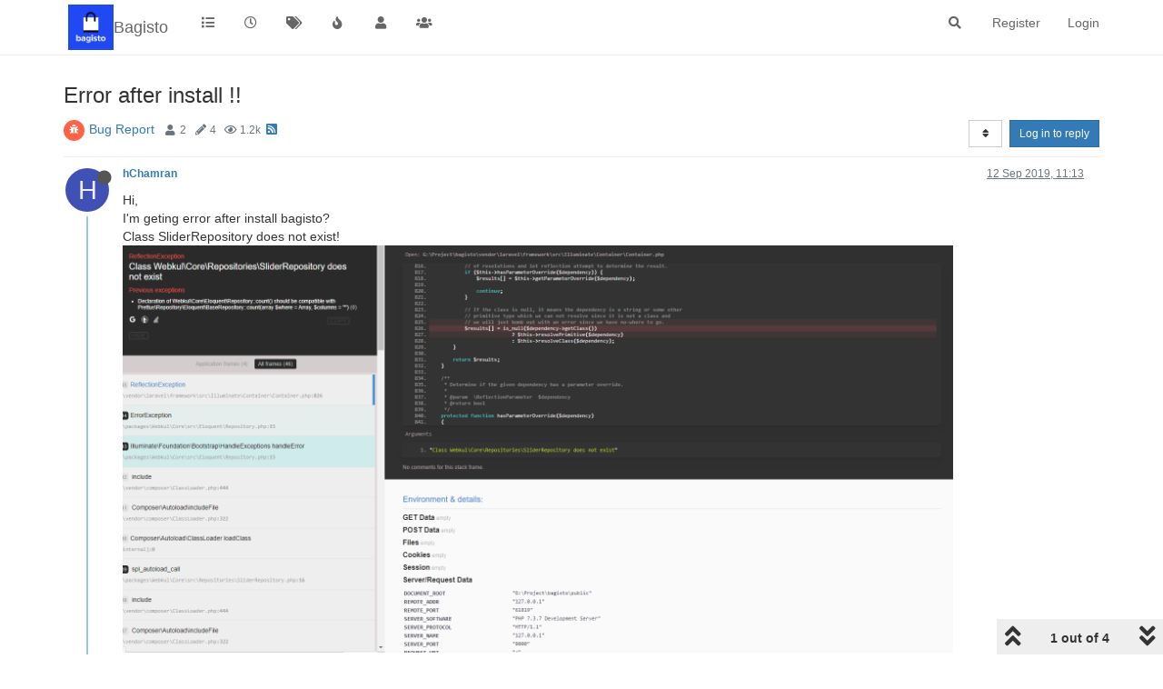

--- FILE ---
content_type: text/html; charset=utf-8
request_url: https://forums.bagisto.com/topic/365/error-after-install
body_size: 12598
content:
<!DOCTYPE html>
<html lang="en-GB" data-dir="ltr" style="direction: ltr;">
<head>
	<title>Error after install !! | Bagisto Forum</title>
	<meta name="viewport" content="width&#x3D;device-width, initial-scale&#x3D;1.0" />
	<meta name="content-type" content="text/html; charset=UTF-8" />
	<meta name="apple-mobile-web-app-capable" content="yes" />
	<meta name="mobile-web-app-capable" content="yes" />
	<meta property="og:site_name" content="Bagisto" />
	<meta name="msapplication-badge" content="frequency=30; polling-uri=https://forums.bagisto.com/sitemap.xml" />
	<meta name="theme-color" content="#ffffff" />
	<meta name="keywords" content="Bagisto Forum,eCommerce Framework Discussion,eCommerce Framework on Laravel,Open Source eCommerce Framework" />
	<meta name="msapplication-square150x150logo" content="/assets/uploads/system/site-logo.jpg" />
	<meta name="title" content="Error after install !!" />
	<meta name="description" content="Hi, I&#x27;m geting error after install bagisto? Class SliderRepository does not exist!  " />
	<meta property="og:title" content="Error after install !!" />
	<meta property="og:description" content="Hi, I&#x27;m geting error after install bagisto? Class SliderRepository does not exist!  " />
	<meta property="og:type" content="article" />
	<meta property="article:published_time" content="2019-09-12T11:13:12.982Z" />
	<meta property="article:modified_time" content="2019-09-14T08:29:55.380Z" />
	<meta property="article:section" content="Bug Report" />
	<meta property="og:image" content="https://forums.bagisto.com/assets/uploads/files/1568286758309-cb6dc9fa-67ef-477c-86c5-b5cb3cbc678f-image.png" />
	<meta property="og:image:url" content="https://forums.bagisto.com/assets/uploads/files/1568286758309-cb6dc9fa-67ef-477c-86c5-b5cb3cbc678f-image.png" />
	<meta property="og:image" content="https://forums.bagisto.com/assets/uploads/system/site-logo.jpg" />
	<meta property="og:image:url" content="https://forums.bagisto.com/assets/uploads/system/site-logo.jpg" />
	<meta property="og:image:width" content="undefined" />
	<meta property="og:image:height" content="undefined" />
	<meta property="og:url" content="https://forums.bagisto.com/topic/365/error-after-install" />
	
	<link rel="stylesheet" type="text/css" href="/assets/client.css?v=5pjanenhh7r" />
	<link rel="icon" type="image/x-icon" href="/assets/uploads/system/favicon.ico?v&#x3D;5pjanenhh7r" />
	<link rel="manifest" href="/manifest.webmanifest" crossorigin="use-credentials" />
	<link rel="search" type="application/opensearchdescription+xml" title="Bagisto" href="/osd.xml" />
	<link rel="apple-touch-icon" href="/assets/images/touch/512.png" />
	<link rel="icon" sizes="36x36" href="/assets/images/touch/36.png" />
	<link rel="icon" sizes="48x48" href="/assets/images/touch/48.png" />
	<link rel="icon" sizes="72x72" href="/assets/images/touch/72.png" />
	<link rel="icon" sizes="96x96" href="/assets/images/touch/96.png" />
	<link rel="icon" sizes="144x144" href="/assets/images/touch/144.png" />
	<link rel="icon" sizes="192x192" href="/assets/images/touch/192.png" />
	<link rel="icon" sizes="512x512" href="/assets/images/touch/512.png" />
	<link rel="prefetch" href="/assets/src/modules/composer.js?v&#x3D;5pjanenhh7r" />
	<link rel="prefetch" href="/assets/src/modules/composer/uploads.js?v&#x3D;5pjanenhh7r" />
	<link rel="prefetch" href="/assets/src/modules/composer/drafts.js?v&#x3D;5pjanenhh7r" />
	<link rel="prefetch" href="/assets/src/modules/composer/tags.js?v&#x3D;5pjanenhh7r" />
	<link rel="prefetch" href="/assets/src/modules/composer/categoryList.js?v&#x3D;5pjanenhh7r" />
	<link rel="prefetch" href="/assets/src/modules/composer/resize.js?v&#x3D;5pjanenhh7r" />
	<link rel="prefetch" href="/assets/src/modules/composer/autocomplete.js?v&#x3D;5pjanenhh7r" />
	<link rel="prefetch" href="/assets/templates/composer.tpl?v&#x3D;5pjanenhh7r" />
	<link rel="prefetch" href="/assets/language/en-GB/topic.json?v&#x3D;5pjanenhh7r" />
	<link rel="prefetch" href="/assets/language/en-GB/modules.json?v&#x3D;5pjanenhh7r" />
	<link rel="prefetch" href="/assets/language/en-GB/tags.json?v&#x3D;5pjanenhh7r" />
	<link rel="prefetch stylesheet" href="/assets/plugins/nodebb-plugin-markdown/styles/default.css" />
	<link rel="prefetch" href="/assets/language/en-GB/markdown.json?v&#x3D;5pjanenhh7r" />
	<link rel="stylesheet" href="https://forums.bagisto.com/assets/plugins/nodebb-plugin-emoji/emoji/styles.css?v&#x3D;5pjanenhh7r" />
	<link rel="canonical" href="https://forums.bagisto.com/topic/365/error-after-install" />
	<link rel="alternate" type="application/rss+xml" href="/topic/365.rss" />
	<link rel="up" href="https://forums.bagisto.com/category/7/bug-report" />
	

	<script>
		var config = JSON.parse('{"relative_path":"","upload_url":"/assets/uploads","asset_base_url":"/assets","assetBaseUrl":"/assets","siteTitle":"Bagisto","browserTitle":"Bagisto Forum","titleLayout":"&#123;pageTitle&#125; | &#123;browserTitle&#125;","showSiteTitle":true,"maintenanceMode":false,"minimumTitleLength":3,"maximumTitleLength":255,"minimumPostLength":8,"maximumPostLength":32767,"minimumTagsPerTopic":0,"maximumTagsPerTopic":5,"minimumTagLength":3,"maximumTagLength":15,"undoTimeout":10000,"useOutgoingLinksPage":false,"allowGuestHandles":false,"allowTopicsThumbnail":false,"usePagination":false,"disableChat":false,"disableChatMessageEditing":false,"maximumChatMessageLength":1000,"socketioTransports":["polling","websocket"],"socketioOrigins":"*:*","websocketAddress":"","maxReconnectionAttempts":5,"reconnectionDelay":1500,"topicsPerPage":20,"postsPerPage":20,"maximumFileSize":2048,"theme:id":"nodebb-theme-persona","theme:src":"","defaultLang":"en-GB","userLang":"en-GB","loggedIn":false,"uid":-1,"cache-buster":"v=5pjanenhh7r","topicPostSort":"oldest_to_newest","categoryTopicSort":"oldest_to_newest","searchEnabled":true,"searchDefaultInQuick":"titles","bootswatchSkin":"","enablePostHistory":true,"timeagoCutoff":30,"timeagoCodes":["af","am","ar","az-short","az","be","bg","bs","ca","cs","cy","da","de-short","de","dv","el","en-short","en","es-short","es","et","eu","fa-short","fa","fi","fr-short","fr","gl","he","hr","hu","hy","id","is","it-short","it","ja","jv","ko","ky","lt","lv","mk","nl","no","pl","pt-br-short","pt-br","pt-short","pt","ro","rs","ru","rw","si","sk","sl","sq","sr","sv","th","tr-short","tr","uk","ur","uz","vi","zh-CN","zh-TW"],"cookies":{"enabled":false,"message":"[[global:cookies.message]]","dismiss":"[[global:cookies.accept]]","link":"[[global:cookies.learn_more]]","link_url":"https:&#x2F;&#x2F;www.cookiesandyou.com"},"thumbs":{"size":512},"iconBackgrounds":["#f44336","#e91e63","#9c27b0","#673ab7","#3f51b5","#2196f3","#009688","#1b5e20","#33691e","#827717","#e65100","#ff5722","#795548","#607d8b"],"emailPrompt":1,"useragent":{"isYaBrowser":false,"isAuthoritative":true,"isMobile":false,"isMobileNative":false,"isTablet":false,"isiPad":false,"isiPod":false,"isiPhone":false,"isiPhoneNative":false,"isAndroid":false,"isAndroidNative":false,"isBlackberry":false,"isOpera":false,"isIE":false,"isEdge":false,"isIECompatibilityMode":false,"isSafari":false,"isFirefox":false,"isWebkit":false,"isChrome":true,"isKonqueror":false,"isOmniWeb":false,"isSeaMonkey":false,"isFlock":false,"isAmaya":false,"isPhantomJS":false,"isEpiphany":false,"isDesktop":true,"isWindows":false,"isLinux":false,"isLinux64":false,"isMac":true,"isChromeOS":false,"isBada":false,"isSamsung":false,"isRaspberry":false,"isBot":false,"isCurl":false,"isAndroidTablet":false,"isWinJs":false,"isKindleFire":false,"isSilk":false,"isCaptive":false,"isSmartTV":false,"isUC":false,"isFacebook":false,"isAlamoFire":false,"isElectron":false,"silkAccelerated":false,"browser":"Chrome","version":"131.0.0.0","os":"OS X","platform":"Apple Mac","geoIp":{},"source":"Mozilla/5.0 (Macintosh; Intel Mac OS X 10_15_7) AppleWebKit/537.36 (KHTML, like Gecko) Chrome/131.0.0.0 Safari/537.36; ClaudeBot/1.0; +claudebot@anthropic.com)","isWechat":false},"acpLang":"undefined","topicSearchEnabled":false,"hideSubCategories":false,"hideCategoryLastPost":false,"enableQuickReply":false,"composer-default":{},"markdown":{"highlight":1,"highlightLinesLanguageList":[],"theme":"default.css","defaultHighlightLanguage":""},"emojiCustomFirst":false,"recentCards":{"title":"Recent Topics","opacity":"1.0","enableCarousel":0,"enableCarouselPagination":0},"spam-be-gone":{}}');
		var app = {
			user: JSON.parse('{"uid":0,"username":"Guest","displayname":"Guest","userslug":"","fullname":"Guest","email":"","icon:text":"?","icon:bgColor":"#aaa","groupTitle":"","groupTitleArray":[],"status":"offline","reputation":0,"email:confirmed":false,"unreadData":{"":{},"new":{},"watched":{},"unreplied":{}},"isAdmin":false,"isGlobalMod":false,"isMod":false,"privileges":{"chat":false,"upload:post:image":false,"upload:post:file":false,"signature":false,"invite":false,"group:create":false,"search:content":false,"search:users":false,"search:tags":false,"view:users":false,"view:tags":true,"view:groups":true,"local:login":false,"ban":false,"mute":false,"view:users:info":false},"timeagoCode":"en","offline":true,"isEmailConfirmSent":false}')
		};
		document.documentElement.style.setProperty('--panel-offset', `${localStorage.getItem('panelOffset') || 0}px`);
	</script>

	
	
	
	
	<style>.navbar-header{padding:5px}.navbar-brand{margin-left:5px}</style>
	
</head>

<body class="page-topic page-topic-365 page-topic-error-after-install page-topic-category-7 page-topic-category-bug-report parent-category-7 page-status-200 theme-persona user-guest skin-noskin">
	<nav id="menu" class="slideout-menu hidden">
		<section class="menu-section" data-section="navigation">
	<ul class="menu-section-list"></ul>
</section>


	</nav>
	<nav id="chats-menu" class="slideout-menu hidden">
		
	</nav>

	<main id="panel" class="slideout-panel">
		<nav class="navbar navbar-default navbar-fixed-top header" id="header-menu" component="navbar">
			<div class="container">
							<div class="navbar-header">
				<button type="button" class="navbar-toggle pull-left" id="mobile-menu">
					<i class="fa fa-lg fa-fw fa-bars unread-count" data-content="0" data-unread-url="/unread"></i>
				</button>
				

				
				<div class="navbar-search visible-xs pull-right">
					<form action="/search" method="GET">
						<button type="button" class="btn btn-link"><i class="fa fa-lg fa-fw fa-search" title="Search"></i></button>
						<input autocomplete="off" type="text" class="form-control hidden" name="term" placeholder="Search"/>
						<button class="btn btn-primary hidden" type="submit"></button>
						<input type="text" class="hidden" name="in" value="titles" />
					</form>
					<div class="quick-search-container hidden">
						<div class="quick-search-results-container"></div>
					</div>
				</div>
				

				
				<a href="https://forums.bagisto.com/">
					<img alt="Bagisto Forum" class=" forum-logo" src="/assets/uploads/system/site-logo.jpg?v=5pjanenhh7r" />
				</a>
				
				
				<a href="https://forums.bagisto.com/">
					<h1 class="navbar-brand forum-title">Bagisto</h1>
				</a>
				

				<div component="navbar/title" class="visible-xs hidden">
					<span></span>
				</div>
			</div>

			<div id="nav-dropdown" class="hidden-xs">
				
				
				<ul id="logged-out-menu" class="nav navbar-nav navbar-right">
					
					<li>
						<a href="/register">
							<i class="fa fa-pencil fa-fw hidden-sm hidden-md hidden-lg"></i>
							<span>Register</span>
						</a>
					</li>
					
					<li>
						<a href="/login">
							<i class="fa fa-sign-in fa-fw hidden-sm hidden-md hidden-lg"></i>
							<span>Login</span>
						</a>
					</li>
				</ul>
				
				
				<ul class="nav navbar-nav navbar-right">
					<li>
						<form id="search-form" class="navbar-form navbar-right hidden-xs" role="search" method="GET">
							<button id="search-button" type="button" class="btn btn-link"><i class="fa fa-search fa-fw" title="Search"></i></button>
							<div class="hidden" id="search-fields">
								<div class="form-group">
									<input autocomplete="off" type="text" class="form-control" placeholder="Search" name="query" value="">
									<a href="#"><i class="fa fa-gears fa-fw advanced-search-link"></i></a>
								</div>
								<button type="submit" class="btn btn-default hide">Search</button>
							</div>
						</form>
						<div id="quick-search-container" class="quick-search-container hidden">
							<div class="checkbox filter-category">
								<label>
									<input type="checkbox" checked><span class="name"></span>
								</label>
							</div>
							<div class="text-center loading-indicator"><i class="fa fa-spinner fa-spin"></i></div>
							<div class="quick-search-results-container"></div>
						</div>
					</li>
					<li class="visible-xs" id="search-menu">
						<a href="/search">
							<i class="fa fa-search fa-fw"></i> Search
						</a>
					</li>
				</ul>
				

				<ul class="nav navbar-nav navbar-right hidden-xs">
					<li>
						<a href="#" id="reconnect" class="hide" title="Looks like your connection to Bagisto was lost, please wait while we try to reconnect.">
							<i class="fa fa-check"></i>
						</a>
					</li>
				</ul>

				<ul id="main-nav" class="nav navbar-nav">
					
					
					<li class="">
						<a title="Categories" class="navigation-link "
						 href="&#x2F;categories" >
							
							<i class="fa fa-fw fa-list" data-content=""></i>
							
							
							<span class="visible-xs-inline">Categories</span>
							
							
						</a>
						
					</li>
					
					
					
					<li class="">
						<a title="Recent" class="navigation-link "
						 href="&#x2F;recent" >
							
							<i class="fa fa-fw fa-clock-o" data-content=""></i>
							
							
							<span class="visible-xs-inline">Recent</span>
							
							
						</a>
						
					</li>
					
					
					
					<li class="">
						<a title="Tags" class="navigation-link "
						 href="&#x2F;tags" >
							
							<i class="fa fa-fw fa-tags" data-content=""></i>
							
							
							<span class="visible-xs-inline">Tags</span>
							
							
						</a>
						
					</li>
					
					
					
					<li class="">
						<a title="Popular" class="navigation-link "
						 href="&#x2F;popular" >
							
							<i class="fa fa-fw fa-fire" data-content=""></i>
							
							
							<span class="visible-xs-inline">Popular</span>
							
							
						</a>
						
					</li>
					
					
					
					<li class="">
						<a title="Users" class="navigation-link "
						 href="&#x2F;users" >
							
							<i class="fa fa-fw fa-user" data-content=""></i>
							
							
							<span class="visible-xs-inline">Users</span>
							
							
						</a>
						
					</li>
					
					
					
					<li class="">
						<a title="Groups" class="navigation-link "
						 href="&#x2F;groups" >
							
							<i class="fa fa-fw fa-group" data-content=""></i>
							
							
							<span class="visible-xs-inline">Groups</span>
							
							
						</a>
						
					</li>
					
					
				</ul>

				
			</div>

			</div>
		</nav>
		<div class="container" id="content">
		<noscript>
    <div class="alert alert-danger">
        <p>
            Your browser does not seem to support JavaScript. As a result, your viewing experience will be diminished, and you have been placed in <strong>read-only mode</strong>.
        </p>
        <p>
            Please download a browser that supports JavaScript, or enable it if it's disabled (i.e. NoScript).
        </p>
    </div>
</noscript>
		
<div data-widget-area="header">
	
</div>
<div class="row">
	<div class="topic col-lg-12">
		<div class="topic-header">
			<h1 component="post/header" class="" itemprop="name">
				<span class="topic-title">
					<span component="topic/labels">
						<i component="topic/scheduled" class="fa fa-clock-o hidden" title="Scheduled"></i>
						<i component="topic/pinned" class="fa fa-thumb-tack hidden" title="Pinned"></i>
						<i component="topic/locked" class="fa fa-lock hidden" title="Locked"></i>
						<i class="fa fa-arrow-circle-right hidden" title="Moved"></i>
						
					</span>
					<span component="topic/title">Error after install !!</span>
				</span>
			</h1>

			<div class="topic-info clearfix">
				<div class="category-item inline-block">
					<div role="presentation" class="icon pull-left" style="background-color: #FF6347; color: #ffffff;">
						<i class="fa fa-fw fa-bug"></i>
					</div>
					<a href="/category/7/bug-report">Bug Report</a>
				</div>

				<div class="tags tag-list inline-block hidden-xs">
					
				</div>
				<div class="inline-block hidden-xs">
					<div class="stats text-muted">
	<i class="fa fa-fw fa-user" title="Posters"></i>
	<span title="2" class="human-readable-number">2</span>
</div>
<div class="stats text-muted">
	<i class="fa fa-fw fa-pencil" title="Posts"></i>
	<span component="topic/post-count" title="4" class="human-readable-number">4</span>
</div>
<div class="stats text-muted">
	<i class="fa fa-fw fa-eye" title="Views"></i>
	<span class="human-readable-number" title="1221">1221</span>
</div>
				</div>
				
				<a class="hidden-xs" target="_blank" href="/topic/365.rss"><i class="fa fa-rss-square"></i></a>
				
				

				<div class="topic-main-buttons pull-right inline-block">
	<span class="loading-indicator btn pull-left hidden" done="0">
		<span class="hidden-xs">Loading More Posts</span> <i class="fa fa-refresh fa-spin"></i>
	</span>

	

	

	<div title="Sort by" class="btn-group bottom-sheet hidden-xs" component="thread/sort">
	<button class="btn btn-sm btn-default dropdown-toggle" data-toggle="dropdown" type="button">
	<span><i class="fa fa-fw fa-sort"></i></span></button>
	<ul class="dropdown-menu dropdown-menu-right">
		<li><a href="#" class="oldest_to_newest" data-sort="oldest_to_newest"><i class="fa fa-fw"></i> Oldest to Newest</a></li>
		<li><a href="#" class="newest_to_oldest" data-sort="newest_to_oldest"><i class="fa fa-fw"></i> Newest to Oldest</a></li>
		<li><a href="#" class="most_votes" data-sort="most_votes"><i class="fa fa-fw"></i> Most Votes</a></li>
	</ul>
</div>


	<div class="inline-block">
	
	</div>
	<div component="topic/reply/container" class="btn-group action-bar bottom-sheet hidden">
	<a href="/compose?tid=365&title=Error after install !!" class="btn btn-sm btn-primary" component="topic/reply" data-ajaxify="false" role="button"><i class="fa fa-reply visible-xs-inline"></i><span class="visible-sm-inline visible-md-inline visible-lg-inline"> Reply</span></a>
	<button type="button" class="btn btn-sm btn-primary dropdown-toggle" data-toggle="dropdown">
		<span class="caret"></span>
	</button>
	<ul class="dropdown-menu pull-right" role="menu">
		<li><a href="#" component="topic/reply-as-topic">Reply as topic</a></li>
	</ul>
</div>




<a component="topic/reply/guest" href="/login" class="btn btn-sm btn-primary">Log in to reply</a>


</div>

			</div>
		</div>
		

		
		<div component="topic/deleted/message" class="alert alert-warning hidden clearfix">
    <span class="pull-left">This topic has been deleted. Only users with topic management privileges can see it.</span>
    <span class="pull-right">
        
    </span>
</div>
		

		<ul component="topic" class="posts timeline" data-tid="365" data-cid="7">
			
				<li component="post" class="  topic-owner-post" data-index="0" data-pid="1239" data-uid="214" data-timestamp="1568286792982" data-username="hChamran" data-userslug="hchamran" itemscope itemtype="http://schema.org/Comment">
					<a component="post/anchor" data-index="0" id="0"></a>

					<meta itemprop="datePublished" content="2019-09-12T11:13:12.982Z">
					<meta itemprop="dateModified" content="">

					<div class="clearfix post-header">
	<div class="icon pull-left">
		<a href="/user/hchamran">
			<span class="avatar  avatar-sm2x avatar-rounded" alt="hChamran" title="hChamran" data-uid="214" loading="lazy" component="user/picture" style="background-color: #3f51b5;">H</span>
			<i component="user/status" class="fa fa-circle status offline" title="Offline"></i>
		</a>
	</div>

	<small class="pull-left">
		<strong>
			<a href="/user/hchamran" itemprop="author" data-username="hChamran" data-uid="214">hChamran</a>
		</strong>

		

		

		<span class="visible-xs-inline-block visible-sm-inline-block visible-md-inline-block visible-lg-inline-block">
			

			<span>
				
			</span>
		</span>

	</small>
	<small class="pull-right">
		<span class="bookmarked"><i class="fa fa-bookmark-o"></i></span>
	</small>
	<small class="pull-right">
		<i component="post/edit-indicator" class="fa fa-pencil-square edit-icon hidden"></i>

		<small data-editor="" component="post/editor" class="hidden">last edited by  <span class="timeago" title=""></span></small>

		<span class="visible-xs-inline-block visible-sm-inline-block visible-md-inline-block visible-lg-inline-block">
			<a class="permalink" href="/post/1239"><span class="timeago" title="2019-09-12T11:13:12.982Z"></span></a>
		</span>
	</small>
</div>

<br />

<div class="content" component="post/content" itemprop="text">
	<p dir="auto">Hi,<br />
I'm geting error after install bagisto?<br />
Class SliderRepository does not exist!<br />
<img src="/assets/uploads/files/1568286758309-cb6dc9fa-67ef-477c-86c5-b5cb3cbc678f-image.png" alt="cb6dc9fa-67ef-477c-86c5-b5cb3cbc678f-image.png" class=" img-responsive img-markdown" /></p>

</div>

<div class="post-footer">
	

	<div class="clearfix">
	
	<a component="post/reply-count" data-target-component="post/replies/container" href="#" class="threaded-replies no-select pull-left hidden">
		<span component="post/reply-count/avatars" class="avatars ">
			
		</span>

		<span class="replies-count" component="post/reply-count/text" data-replies="0">1 Reply</span>
		<span class="replies-last hidden-xs">Last reply <span class="timeago" title=""></span></span>

		<i class="fa fa-fw fa-chevron-right" component="post/replies/open"></i>
		<i class="fa fa-fw fa-chevron-down hidden" component="post/replies/close"></i>
		<i class="fa fa-fw fa-spin fa-spinner hidden" component="post/replies/loading"></i>
	</a>
	

	<small class="pull-right">
		<!-- This partial intentionally left blank; overwritten by nodebb-plugin-reactions -->
		<span class="post-tools">
			<a component="post/reply" href="#" class="no-select hidden">Reply</a>
			<a component="post/quote" href="#" class="no-select hidden">Quote</a>
		</span>

		
		<span class="votes">
			<a component="post/upvote" href="#" class="">
				<i class="fa fa-chevron-up"></i>
			</a>

			<span component="post/vote-count" data-votes="0">0</span>

			
			<a component="post/downvote" href="#" class="">
				<i class="fa fa-chevron-down"></i>
			</a>
			
		</span>
		

		<span component="post/tools" class="dropdown moderator-tools bottom-sheet ">
	<a href="#" data-toggle="dropdown" data-ajaxify="false"><i class="fa fa-fw fa-ellipsis-v"></i></a>
	<ul class="dropdown-menu dropdown-menu-right hidden" role="menu"></ul>
</span>

	</small>
	</div>
	<div component="post/replies/container"></div>
</div>
				</li>
				
			
				<li component="post" class="  " data-index="1" data-pid="1246" data-uid="46" data-timestamp="1568365822518" data-username="rahul" data-userslug="rahul" itemscope itemtype="http://schema.org/Comment">
					<a component="post/anchor" data-index="1" id="1"></a>

					<meta itemprop="datePublished" content="2019-09-13T09:10:22.518Z">
					<meta itemprop="dateModified" content="2019-09-13T09:10:39.303Z">

					<div class="clearfix post-header">
	<div class="icon pull-left">
		<a href="/user/rahul">
			<span class="avatar  avatar-sm2x avatar-rounded" alt="rahul" title="rahul" data-uid="46" loading="lazy" component="user/picture" style="background-color: #33691e;">R</span>
			<i component="user/status" class="fa fa-circle status offline" title="Offline"></i>
		</a>
	</div>

	<small class="pull-left">
		<strong>
			<a href="/user/rahul" itemprop="author" data-username="rahul" data-uid="46">rahul</a>
		</strong>

		

		

		<span class="visible-xs-inline-block visible-sm-inline-block visible-md-inline-block visible-lg-inline-block">
			

			<span>
				
			</span>
		</span>

	</small>
	<small class="pull-right">
		<span class="bookmarked"><i class="fa fa-bookmark-o"></i></span>
	</small>
	<small class="pull-right">
		<i component="post/edit-indicator" class="fa fa-pencil-square edit-icon "></i>

		<small data-editor="rahul" component="post/editor" class="hidden">last edited by rahul <span class="timeago" title="2019-09-13T09:10:39.303Z"></span></small>

		<span class="visible-xs-inline-block visible-sm-inline-block visible-md-inline-block visible-lg-inline-block">
			<a class="permalink" href="/post/1246"><span class="timeago" title="2019-09-13T09:10:22.518Z"></span></a>
		</span>
	</small>
</div>

<br />

<div class="content" component="post/content" itemprop="text">
	<p dir="auto">Hi <a class="plugin-mentions-user plugin-mentions-a" href="https://forums.bagisto.com/uid/214">@hChamran</a></p>
<p dir="auto">Follow below step.</p>
<pre><code>git clone https://github.com/bagisto/bagisto.git
</code></pre>
<p dir="auto">then</p>
<pre><code>cd bagisto
</code></pre>
<pre><code>composer install
</code></pre>
<p dir="auto">then run migrate and seed. Rest of process will be same.</p>
<p dir="auto">Thanks</p>

</div>

<div class="post-footer">
	

	<div class="clearfix">
	
	<a component="post/reply-count" data-target-component="post/replies/container" href="#" class="threaded-replies no-select pull-left hidden">
		<span component="post/reply-count/avatars" class="avatars ">
			
		</span>

		<span class="replies-count" component="post/reply-count/text" data-replies="0">1 Reply</span>
		<span class="replies-last hidden-xs">Last reply <span class="timeago" title=""></span></span>

		<i class="fa fa-fw fa-chevron-right" component="post/replies/open"></i>
		<i class="fa fa-fw fa-chevron-down hidden" component="post/replies/close"></i>
		<i class="fa fa-fw fa-spin fa-spinner hidden" component="post/replies/loading"></i>
	</a>
	

	<small class="pull-right">
		<!-- This partial intentionally left blank; overwritten by nodebb-plugin-reactions -->
		<span class="post-tools">
			<a component="post/reply" href="#" class="no-select hidden">Reply</a>
			<a component="post/quote" href="#" class="no-select hidden">Quote</a>
		</span>

		
		<span class="votes">
			<a component="post/upvote" href="#" class="">
				<i class="fa fa-chevron-up"></i>
			</a>

			<span component="post/vote-count" data-votes="0">0</span>

			
			<a component="post/downvote" href="#" class="">
				<i class="fa fa-chevron-down"></i>
			</a>
			
		</span>
		

		<span component="post/tools" class="dropdown moderator-tools bottom-sheet ">
	<a href="#" data-toggle="dropdown" data-ajaxify="false"><i class="fa fa-fw fa-ellipsis-v"></i></a>
	<ul class="dropdown-menu dropdown-menu-right hidden" role="menu"></ul>
</span>

	</small>
	</div>
	<div component="post/replies/container"></div>
</div>
				</li>
				
			
				<li component="post" class="  topic-owner-post" data-index="2" data-pid="1255" data-uid="214" data-timestamp="1568445597939" data-username="hChamran" data-userslug="hchamran" itemscope itemtype="http://schema.org/Comment">
					<a component="post/anchor" data-index="2" id="2"></a>

					<meta itemprop="datePublished" content="2019-09-14T07:19:57.939Z">
					<meta itemprop="dateModified" content="">

					<div class="clearfix post-header">
	<div class="icon pull-left">
		<a href="/user/hchamran">
			<span class="avatar  avatar-sm2x avatar-rounded" alt="hChamran" title="hChamran" data-uid="214" loading="lazy" component="user/picture" style="background-color: #3f51b5;">H</span>
			<i component="user/status" class="fa fa-circle status offline" title="Offline"></i>
		</a>
	</div>

	<small class="pull-left">
		<strong>
			<a href="/user/hchamran" itemprop="author" data-username="hChamran" data-uid="214">hChamran</a>
		</strong>

		

		

		<span class="visible-xs-inline-block visible-sm-inline-block visible-md-inline-block visible-lg-inline-block">
			

			<span>
				
			</span>
		</span>

	</small>
	<small class="pull-right">
		<span class="bookmarked"><i class="fa fa-bookmark-o"></i></span>
	</small>
	<small class="pull-right">
		<i component="post/edit-indicator" class="fa fa-pencil-square edit-icon hidden"></i>

		<small data-editor="" component="post/editor" class="hidden">last edited by  <span class="timeago" title=""></span></small>

		<span class="visible-xs-inline-block visible-sm-inline-block visible-md-inline-block visible-lg-inline-block">
			<a class="permalink" href="/post/1255"><span class="timeago" title="2019-09-14T07:19:57.939Z"></span></a>
		</span>
	</small>
</div>

<br />

<div class="content" component="post/content" itemprop="text">
	<p dir="auto">hi,<br />
I get clone but when I would compsoer install this error show to me:</p>
<p dir="auto"><img src="/assets/uploads/files/1568445560410-e27f38b2-6f99-4867-88fd-05a0eb4fcc09-image.png" alt="e27f38b2-6f99-4867-88fd-05a0eb4fcc09-image.png" class=" img-responsive img-markdown" /></p>

</div>

<div class="post-footer">
	

	<div class="clearfix">
	
	<a component="post/reply-count" data-target-component="post/replies/container" href="#" class="threaded-replies no-select pull-left hidden">
		<span component="post/reply-count/avatars" class="avatars ">
			
		</span>

		<span class="replies-count" component="post/reply-count/text" data-replies="0">1 Reply</span>
		<span class="replies-last hidden-xs">Last reply <span class="timeago" title=""></span></span>

		<i class="fa fa-fw fa-chevron-right" component="post/replies/open"></i>
		<i class="fa fa-fw fa-chevron-down hidden" component="post/replies/close"></i>
		<i class="fa fa-fw fa-spin fa-spinner hidden" component="post/replies/loading"></i>
	</a>
	

	<small class="pull-right">
		<!-- This partial intentionally left blank; overwritten by nodebb-plugin-reactions -->
		<span class="post-tools">
			<a component="post/reply" href="#" class="no-select hidden">Reply</a>
			<a component="post/quote" href="#" class="no-select hidden">Quote</a>
		</span>

		
		<span class="votes">
			<a component="post/upvote" href="#" class="">
				<i class="fa fa-chevron-up"></i>
			</a>

			<span component="post/vote-count" data-votes="0">0</span>

			
			<a component="post/downvote" href="#" class="">
				<i class="fa fa-chevron-down"></i>
			</a>
			
		</span>
		

		<span component="post/tools" class="dropdown moderator-tools bottom-sheet ">
	<a href="#" data-toggle="dropdown" data-ajaxify="false"><i class="fa fa-fw fa-ellipsis-v"></i></a>
	<ul class="dropdown-menu dropdown-menu-right hidden" role="menu"></ul>
</span>

	</small>
	</div>
	<div component="post/replies/container"></div>
</div>
				</li>
				
			
				<li component="post" class="  " data-index="3" data-pid="1256" data-uid="46" data-timestamp="1568449795380" data-username="rahul" data-userslug="rahul" itemscope itemtype="http://schema.org/Comment">
					<a component="post/anchor" data-index="3" id="3"></a>

					<meta itemprop="datePublished" content="2019-09-14T08:29:55.380Z">
					<meta itemprop="dateModified" content="">

					<div class="clearfix post-header">
	<div class="icon pull-left">
		<a href="/user/rahul">
			<span class="avatar  avatar-sm2x avatar-rounded" alt="rahul" title="rahul" data-uid="46" loading="lazy" component="user/picture" style="background-color: #33691e;">R</span>
			<i component="user/status" class="fa fa-circle status offline" title="Offline"></i>
		</a>
	</div>

	<small class="pull-left">
		<strong>
			<a href="/user/rahul" itemprop="author" data-username="rahul" data-uid="46">rahul</a>
		</strong>

		

		

		<span class="visible-xs-inline-block visible-sm-inline-block visible-md-inline-block visible-lg-inline-block">
			

			<span>
				
			</span>
		</span>

	</small>
	<small class="pull-right">
		<span class="bookmarked"><i class="fa fa-bookmark-o"></i></span>
	</small>
	<small class="pull-right">
		<i component="post/edit-indicator" class="fa fa-pencil-square edit-icon hidden"></i>

		<small data-editor="" component="post/editor" class="hidden">last edited by  <span class="timeago" title=""></span></small>

		<span class="visible-xs-inline-block visible-sm-inline-block visible-md-inline-block visible-lg-inline-block">
			<a class="permalink" href="/post/1256"><span class="timeago" title="2019-09-14T08:29:55.380Z"></span></a>
		</span>
	</small>
</div>

<br />

<div class="content" component="post/content" itemprop="text">
	<p dir="auto">Hi <a class="plugin-mentions-user plugin-mentions-a" href="https://forums.bagisto.com/uid/214">@hChamran</a></p>
<p dir="auto">intl extension is missing in system, kindly install it..</p>
<p dir="auto">Thanks</p>

</div>

<div class="post-footer">
	

	<div class="clearfix">
	
	<a component="post/reply-count" data-target-component="post/replies/container" href="#" class="threaded-replies no-select pull-left hidden">
		<span component="post/reply-count/avatars" class="avatars ">
			
		</span>

		<span class="replies-count" component="post/reply-count/text" data-replies="0">1 Reply</span>
		<span class="replies-last hidden-xs">Last reply <span class="timeago" title=""></span></span>

		<i class="fa fa-fw fa-chevron-right" component="post/replies/open"></i>
		<i class="fa fa-fw fa-chevron-down hidden" component="post/replies/close"></i>
		<i class="fa fa-fw fa-spin fa-spinner hidden" component="post/replies/loading"></i>
	</a>
	

	<small class="pull-right">
		<!-- This partial intentionally left blank; overwritten by nodebb-plugin-reactions -->
		<span class="post-tools">
			<a component="post/reply" href="#" class="no-select hidden">Reply</a>
			<a component="post/quote" href="#" class="no-select hidden">Quote</a>
		</span>

		
		<span class="votes">
			<a component="post/upvote" href="#" class="">
				<i class="fa fa-chevron-up"></i>
			</a>

			<span component="post/vote-count" data-votes="0">0</span>

			
			<a component="post/downvote" href="#" class="">
				<i class="fa fa-chevron-down"></i>
			</a>
			
		</span>
		

		<span component="post/tools" class="dropdown moderator-tools bottom-sheet ">
	<a href="#" data-toggle="dropdown" data-ajaxify="false"><i class="fa fa-fw fa-ellipsis-v"></i></a>
	<ul class="dropdown-menu dropdown-menu-right hidden" role="menu"></ul>
</span>

	</small>
	</div>
	<div component="post/replies/container"></div>
</div>
				</li>
				
			
		</ul>

		

		

		

		<div class="pagination-block text-center">
    <div class="progress-bar"></div>
    <div class="wrapper dropup">
        <i class="fa fa-2x fa-angle-double-up pointer fa-fw pagetop"></i>

        <a href="#" class="dropdown-toggle" data-toggle="dropdown">
            <span class="pagination-text"></span>
        </a>

        <i class="fa fa-2x fa-angle-double-down pointer fa-fw pagebottom"></i>
        <ul class="dropdown-menu dropdown-menu-right" role="menu">
            <li>
                <div class="row">
                    <div class="col-xs-8 post-content"></div>
                    <div class="col-xs-4 text-right">
                        <div class="scroller-content">
                            <span class="pointer pagetop">First post <i class="fa fa-angle-double-up"></i></span>
                            <div class="scroller-container">
                                <div class="scroller-thumb">
                                    <span class="thumb-text"></span>
                                    <div class="scroller-thumb-icon"></div>
                                </div>
                            </div>
                            <span class="pointer pagebottom">Last post <i class="fa fa-angle-double-down"></i></span>
                        </div>
                    </div>
                </div>
                <div class="row">
                    <div class="col-xs-6">
                        <button id="myNextPostBtn" class="btn btn-default form-control" disabled>Go to my next post</button>
                    </div>
                    <div class="col-xs-6">
                        <input type="number" class="form-control" id="indexInput" placeholder="Go to post index">
                    </div>
                </div>
            </li>
        </ul>
    </div>
</div>

	</div>
	<div data-widget-area="sidebar" class="col-lg-3 col-sm-12 hidden">
		
	</div>
</div>

<div data-widget-area="footer">
	
</div>


<noscript>
	<div component="pagination" class="text-center pagination-container hidden">
	<ul class="pagination hidden-xs">
		<li class="previous pull-left disabled">
			<a href="?" data-page="1"><i class="fa fa-chevron-left"></i> </a>
		</li>

		

		<li class="next pull-right disabled">
			<a href="?" data-page="1"> <i class="fa fa-chevron-right"></i></a>
		</li>
	</ul>

	<ul class="pagination hidden-sm hidden-md hidden-lg">
		<li class="first disabled">
			<a href="?" data-page="1"><i class="fa fa-fast-backward"></i> </a>
		</li>

		<li class="previous disabled">
			<a href="?" data-page="1"><i class="fa fa-chevron-left"></i> </a>
		</li>

		<li component="pagination/select-page" class="page select-page">
			<a href="#">1 / 1</a>
		</li>

		<li class="next disabled">
			<a href="?" data-page="1"> <i class="fa fa-chevron-right"></i></a>
		</li>

		<li class="last disabled">
			<a href="?" data-page="1"><i class="fa fa-fast-forward"></i> </a>
		</li>
	</ul>
</div>
</noscript>

<script id="ajaxify-data" type="application/json">{"cid":7,"lastposttime":1568449795380,"mainPid":1239,"postcount":4,"slug":"365/error-after-install","tid":365,"timestamp":1568286792982,"title":"Error after install !!","uid":214,"viewcount":1221,"teaserPid":1256,"postercount":2,"deleted":0,"locked":0,"pinned":0,"pinExpiry":0,"upvotes":0,"downvotes":0,"deleterUid":0,"titleRaw":"Error after install !!","timestampISO":"2019-09-12T11:13:12.982Z","scheduled":false,"lastposttimeISO":"2019-09-14T08:29:55.380Z","pinExpiryISO":"","votes":0,"tags":[],"thumbs":[],"posts":[{"content":"<p dir=\"auto\">Hi,<br />\nI'm geting error after install bagisto?<br />\nClass SliderRepository does not exist!<br />\n<img src=\"/assets/uploads/files/1568286758309-cb6dc9fa-67ef-477c-86c5-b5cb3cbc678f-image.png\" alt=\"cb6dc9fa-67ef-477c-86c5-b5cb3cbc678f-image.png\" class=\" img-responsive img-markdown\" /><\/p>\n","pid":1239,"tid":365,"timestamp":1568286792982,"uid":214,"deleted":0,"upvotes":0,"downvotes":0,"deleterUid":0,"edited":0,"replies":{"hasMore":false,"users":[],"text":"[[topic:one_reply_to_this_post]]","count":0},"bookmarks":0,"votes":0,"timestampISO":"2019-09-12T11:13:12.982Z","editedISO":"","index":0,"eventStart":1568286792982,"eventEnd":1568365822518,"user":{"uid":214,"username":"hChamran","userslug":"hchamran","reputation":0,"postcount":22,"topiccount":16,"picture":null,"signature":"","banned":false,"banned:expire":0,"status":"offline","lastonline":1568445597975,"groupTitle":null,"mutedUntil":0,"displayname":"hChamran","groupTitleArray":[],"icon:text":"H","icon:bgColor":"#3f51b5","lastonlineISO":"2019-09-14T07:19:57.975Z","banned_until":0,"banned_until_readable":"Not Banned","muted":false,"selectedGroups":[],"custom_profile_info":[]},"editor":null,"bookmarked":false,"upvoted":false,"downvoted":false,"selfPost":false,"events":[],"topicOwnerPost":true,"display_edit_tools":false,"display_delete_tools":false,"display_moderator_tools":false,"display_move_tools":false,"display_post_menu":true},{"content":"<p dir=\"auto\">Hi <a class=\"plugin-mentions-user plugin-mentions-a\" href=\"https://forums.bagisto.com/uid/214\">@hChamran<\/a><\/p>\n<p dir=\"auto\">Follow below step.<\/p>\n<pre><code>git clone https://github.com/bagisto/bagisto.git\n<\/code><\/pre>\n<p dir=\"auto\">then<\/p>\n<pre><code>cd bagisto\n<\/code><\/pre>\n<pre><code>composer install\n<\/code><\/pre>\n<p dir=\"auto\">then run migrate and seed. Rest of process will be same.<\/p>\n<p dir=\"auto\">Thanks<\/p>\n","pid":1246,"tid":365,"timestamp":1568365822518,"uid":46,"deleterUid":0,"downvotes":0,"edited":1568365839303,"editedISO":"2019-09-13T09:10:39.303Z","editor":{"uid":46,"username":"rahul","userslug":"rahul","displayname":"rahul"},"timestampISO":"2019-09-13T09:10:22.518Z","upvotes":0,"votes":0,"deleted":0,"replies":{"hasMore":false,"users":[],"text":"[[topic:one_reply_to_this_post]]","count":0},"bookmarks":0,"index":1,"eventStart":1568365822518,"eventEnd":1568445597939,"user":{"uid":46,"username":"rahul","userslug":"rahul","reputation":46,"postcount":649,"topiccount":4,"picture":null,"signature":"","banned":false,"banned:expire":0,"status":"offline","lastonline":1620727832547,"groupTitle":null,"mutedUntil":0,"displayname":"rahul","groupTitleArray":[],"icon:text":"R","icon:bgColor":"#33691e","lastonlineISO":"2021-05-11T10:10:32.547Z","banned_until":0,"banned_until_readable":"Not Banned","muted":false,"selectedGroups":[],"custom_profile_info":[]},"bookmarked":false,"upvoted":false,"downvoted":false,"selfPost":false,"events":[],"topicOwnerPost":false,"display_edit_tools":false,"display_delete_tools":false,"display_moderator_tools":false,"display_move_tools":false,"display_post_menu":true},{"content":"<p dir=\"auto\">hi,<br />\nI get clone but when I would compsoer install this error show to me:<\/p>\n<p dir=\"auto\"><img src=\"/assets/uploads/files/1568445560410-e27f38b2-6f99-4867-88fd-05a0eb4fcc09-image.png\" alt=\"e27f38b2-6f99-4867-88fd-05a0eb4fcc09-image.png\" class=\" img-responsive img-markdown\" /><\/p>\n","pid":1255,"tid":365,"timestamp":1568445597939,"uid":214,"deleted":0,"upvotes":0,"downvotes":0,"deleterUid":0,"edited":0,"replies":{"hasMore":false,"users":[],"text":"[[topic:one_reply_to_this_post]]","count":0},"bookmarks":0,"votes":0,"timestampISO":"2019-09-14T07:19:57.939Z","editedISO":"","index":2,"eventStart":1568445597939,"eventEnd":1568449795380,"user":{"uid":214,"username":"hChamran","userslug":"hchamran","reputation":0,"postcount":22,"topiccount":16,"picture":null,"signature":"","banned":false,"banned:expire":0,"status":"offline","lastonline":1568445597975,"groupTitle":null,"mutedUntil":0,"displayname":"hChamran","groupTitleArray":[],"icon:text":"H","icon:bgColor":"#3f51b5","lastonlineISO":"2019-09-14T07:19:57.975Z","banned_until":0,"banned_until_readable":"Not Banned","muted":false,"selectedGroups":[],"custom_profile_info":[]},"editor":null,"bookmarked":false,"upvoted":false,"downvoted":false,"selfPost":false,"events":[],"topicOwnerPost":true,"display_edit_tools":false,"display_delete_tools":false,"display_moderator_tools":false,"display_move_tools":false,"display_post_menu":true},{"content":"<p dir=\"auto\">Hi <a class=\"plugin-mentions-user plugin-mentions-a\" href=\"https://forums.bagisto.com/uid/214\">@hChamran<\/a><\/p>\n<p dir=\"auto\">intl extension is missing in system, kindly install it..<\/p>\n<p dir=\"auto\">Thanks<\/p>\n","pid":1256,"tid":365,"timestamp":1568449795380,"uid":46,"deleted":0,"upvotes":0,"downvotes":0,"deleterUid":0,"edited":0,"replies":{"hasMore":false,"users":[],"text":"[[topic:one_reply_to_this_post]]","count":0},"bookmarks":0,"votes":0,"timestampISO":"2019-09-14T08:29:55.380Z","editedISO":"","index":3,"eventStart":1568449795380,"eventEnd":1769037312293,"user":{"uid":46,"username":"rahul","userslug":"rahul","reputation":46,"postcount":649,"topiccount":4,"picture":null,"signature":"","banned":false,"banned:expire":0,"status":"offline","lastonline":1620727832547,"groupTitle":null,"mutedUntil":0,"displayname":"rahul","groupTitleArray":[],"icon:text":"R","icon:bgColor":"#33691e","lastonlineISO":"2021-05-11T10:10:32.547Z","banned_until":0,"banned_until_readable":"Not Banned","muted":false,"selectedGroups":[],"custom_profile_info":[]},"editor":null,"bookmarked":false,"upvoted":false,"downvoted":false,"selfPost":false,"events":[],"topicOwnerPost":false,"display_edit_tools":false,"display_delete_tools":false,"display_moderator_tools":false,"display_move_tools":false,"display_post_menu":true}],"events":[],"category":{"bgColor":"#FF6347","cid":7,"class":"col-md-3 col-xs-6","color":"#ffffff","description":"","descriptionParsed":"","disabled":0,"icon":"fa-bug","imageClass":"cover","link":"","name":"Bug Report","numRecentReplies":1,"order":7,"parentCid":0,"post_count":3155,"slug":"7/bug-report","topic_count":740,"subCategoriesPerPage":10,"minTags":0,"maxTags":5,"postQueue":1,"isSection":0,"totalPostCount":3155,"totalTopicCount":740},"tagWhitelist":[],"minTags":0,"maxTags":5,"thread_tools":[],"isFollowing":false,"isNotFollowing":true,"isIgnoring":false,"bookmark":null,"postSharing":[{"id":"facebook","name":"Facebook","class":"fa-facebook","activated":true},{"id":"twitter","name":"Twitter","class":"fa-twitter","activated":true}],"deleter":null,"merger":null,"related":[],"unreplied":false,"icons":[],"privileges":{"topics:reply":false,"topics:read":true,"topics:schedule":false,"topics:tag":false,"topics:delete":false,"posts:edit":false,"posts:history":false,"posts:delete":false,"posts:view_deleted":false,"read":true,"purge":false,"view_thread_tools":false,"editable":false,"deletable":false,"view_deleted":false,"view_scheduled":false,"isAdminOrMod":false,"disabled":0,"tid":"365","uid":-1},"topicStaleDays":60,"reputation:disabled":0,"downvote:disabled":0,"feeds:disableRSS":0,"signatures:hideDuplicates":0,"bookmarkThreshold":5,"necroThreshold":7,"postEditDuration":0,"postDeleteDuration":0,"scrollToMyPost":true,"updateUrlWithPostIndex":true,"allowMultipleBadges":false,"privateUploads":false,"showPostPreviewsOnHover":true,"rssFeedUrl":"/topic/365.rss","postIndex":1,"breadcrumbs":[{"text":"[[global:home]]","url":"/"},{"text":"Bug Report","url":"/category/7/bug-report","cid":7},{"text":"Error after install !!"}],"pagination":{"prev":{"page":1,"active":false},"next":{"page":1,"active":false},"first":{"page":1,"active":true},"last":{"page":1,"active":true},"rel":[],"pages":[],"currentPage":1,"pageCount":1},"loggedIn":false,"relative_path":"","template":{"name":"topic","topic":true},"url":"/topic/365/error-after-install","bodyClass":"page-topic page-topic-365 page-topic-error-after-install page-topic-category-7 page-topic-category-bug-report parent-category-7 page-status-200 theme-persona user-guest","_header":{"tags":{"meta":[{"name":"viewport","content":"width&#x3D;device-width, initial-scale&#x3D;1.0"},{"name":"content-type","content":"text/html; charset=UTF-8","noEscape":true},{"name":"apple-mobile-web-app-capable","content":"yes"},{"name":"mobile-web-app-capable","content":"yes"},{"property":"og:site_name","content":"Bagisto"},{"name":"msapplication-badge","content":"frequency=30; polling-uri=https://forums.bagisto.com/sitemap.xml","noEscape":true},{"name":"theme-color","content":"#ffffff"},{"name":"keywords","content":"Bagisto Forum,eCommerce Framework Discussion,eCommerce Framework on Laravel,Open Source eCommerce Framework"},{"name":"msapplication-square150x150logo","content":"/assets/uploads/system/site-logo.jpg","noEscape":true},{"name":"title","content":"Error after install !!"},{"name":"description","content":"Hi, I&#x27;m geting error after install bagisto? Class SliderRepository does not exist!  "},{"property":"og:title","content":"Error after install !!"},{"property":"og:description","content":"Hi, I&#x27;m geting error after install bagisto? Class SliderRepository does not exist!  "},{"property":"og:type","content":"article"},{"property":"article:published_time","content":"2019-09-12T11:13:12.982Z"},{"property":"article:modified_time","content":"2019-09-14T08:29:55.380Z"},{"property":"article:section","content":"Bug Report"},{"property":"og:image","content":"https://forums.bagisto.com/assets/uploads/files/1568286758309-cb6dc9fa-67ef-477c-86c5-b5cb3cbc678f-image.png","noEscape":true},{"property":"og:image:url","content":"https://forums.bagisto.com/assets/uploads/files/1568286758309-cb6dc9fa-67ef-477c-86c5-b5cb3cbc678f-image.png","noEscape":true},{"property":"og:image","content":"https://forums.bagisto.com/assets/uploads/system/site-logo.jpg","noEscape":true},{"property":"og:image:url","content":"https://forums.bagisto.com/assets/uploads/system/site-logo.jpg","noEscape":true},{"property":"og:image:width","content":"undefined"},{"property":"og:image:height","content":"undefined"},{"content":"https://forums.bagisto.com/topic/365/error-after-install","property":"og:url"}],"link":[{"rel":"icon","type":"image/x-icon","href":"/assets/uploads/system/favicon.ico?v&#x3D;5pjanenhh7r"},{"rel":"manifest","href":"/manifest.webmanifest","crossorigin":"use-credentials"},{"rel":"search","type":"application/opensearchdescription+xml","title":"Bagisto","href":"/osd.xml"},{"rel":"apple-touch-icon","href":"/assets/images/touch/512.png"},{"rel":"icon","sizes":"36x36","href":"/assets/images/touch/36.png"},{"rel":"icon","sizes":"48x48","href":"/assets/images/touch/48.png"},{"rel":"icon","sizes":"72x72","href":"/assets/images/touch/72.png"},{"rel":"icon","sizes":"96x96","href":"/assets/images/touch/96.png"},{"rel":"icon","sizes":"144x144","href":"/assets/images/touch/144.png"},{"rel":"icon","sizes":"192x192","href":"/assets/images/touch/192.png"},{"rel":"icon","sizes":"512x512","href":"/assets/images/touch/512.png"},{"rel":"prefetch","href":"/assets/src/modules/composer.js?v&#x3D;5pjanenhh7r"},{"rel":"prefetch","href":"/assets/src/modules/composer/uploads.js?v&#x3D;5pjanenhh7r"},{"rel":"prefetch","href":"/assets/src/modules/composer/drafts.js?v&#x3D;5pjanenhh7r"},{"rel":"prefetch","href":"/assets/src/modules/composer/tags.js?v&#x3D;5pjanenhh7r"},{"rel":"prefetch","href":"/assets/src/modules/composer/categoryList.js?v&#x3D;5pjanenhh7r"},{"rel":"prefetch","href":"/assets/src/modules/composer/resize.js?v&#x3D;5pjanenhh7r"},{"rel":"prefetch","href":"/assets/src/modules/composer/autocomplete.js?v&#x3D;5pjanenhh7r"},{"rel":"prefetch","href":"/assets/templates/composer.tpl?v&#x3D;5pjanenhh7r"},{"rel":"prefetch","href":"/assets/language/en-GB/topic.json?v&#x3D;5pjanenhh7r"},{"rel":"prefetch","href":"/assets/language/en-GB/modules.json?v&#x3D;5pjanenhh7r"},{"rel":"prefetch","href":"/assets/language/en-GB/tags.json?v&#x3D;5pjanenhh7r"},{"rel":"prefetch stylesheet","type":"","href":"/assets/plugins/nodebb-plugin-markdown/styles/default.css"},{"rel":"prefetch","href":"/assets/language/en-GB/markdown.json?v&#x3D;5pjanenhh7r"},{"rel":"stylesheet","href":"https://forums.bagisto.com/assets/plugins/nodebb-plugin-emoji/emoji/styles.css?v&#x3D;5pjanenhh7r"},{"rel":"canonical","href":"https://forums.bagisto.com/topic/365/error-after-install"},{"rel":"alternate","type":"application/rss+xml","href":"/topic/365.rss"},{"rel":"up","href":"https://forums.bagisto.com/category/7/bug-report"}]}},"widgets":{}}</script>		</div><!-- /.container#content -->
	</main>
	

	<script defer src="/assets/nodebb.min.js?v=5pjanenhh7r"></script>



<script>
    if (document.readyState === 'loading') {
        document.addEventListener('DOMContentLoaded', prepareFooter);
    } else {
        prepareFooter();
    }

    function prepareFooter() {
        

        $(document).ready(function () {
            app.coldLoad();
        });
    }
</script>
</body>
</html>


--- FILE ---
content_type: application/javascript; charset=UTF-8
request_url: https://forums.bagisto.com/assets/forum/topic-posts.08b74d7af13c30b0e450.min.js
body_size: 19039
content:
"use strict";(self.webpackChunknodebb=self.webpackChunknodebb||[]).push([[2586,6922,560,3382],{25142:(k,N,r)=>{var v,g;v=[r(85233),r(7927)],g=function(D,P){const u={};let T,w=0,c=!1,b,I=0;u.init=function(f,A){const p=$("body");typeof f=="function"?(T=f,b=p):(T=A,b=f||p),w=$(window).scrollTop(),$(window).off("scroll",F).on("scroll",F),p.height()<=$(window).height()&&T(1)};function F(){I&&clearTimeout(I),I=setTimeout(function(){I=0,l()},60)}function l(){const f=utils.findBootstrapEnvironment(),A=(f==="xs"||f==="sm")&&$("html").hasClass("composing");if(c||A)return;const p=$(window).scrollTop(),x=$(window).height(),m=b.height()-x,C=b.offset()?b.offset().top:0,M=100*(p-C)/(m<=0?x:m),L=15,j=85,B=p>w?1:-1;(M<L&&p<w||M>j&&p>w||M<0&&B>0&&m<0)&&T(B),w=p}return u.loadMore=function(f,A,p){if(c)return;c=!0;const x={method:f,data:A};D.fire("action:infinitescroll.loadmore",x),socket.emit(x.method,x.data,function(m,C){if(m)return c=!1,P.error(m);p(C,function(){c=!1})})},u.loadMoreXhr=function(f,A){if(c)return;c=!0;const p=config.relative_path+"/api"+location.pathname.replace(new RegExp("^"+config.relative_path),""),x={url:p,data:f};D.fire("action:infinitescroll.loadmore.xhr",x),$.get(p,f,function(m){A(m,function(){c=!1})}).fail(function(m){c=!1,P.error(String(m.responseJSON||m.statusText))})},u.removeExtra=function(f,A,p){let x=$();if(f.length<=p)return x;const m=f.length-p;if(A>0){const C=$(document).height(),M=$(window).scrollTop();x=f.slice(0,m).remove(),$(window).scrollTop(M+($(document).height()-C))}else x=f.slice(f.length-m).remove();return x},u}.apply(N,v),g!==void 0&&(k.exports=g)},47720:(k,N)=>{var r,v;r=[],v=function(){const g={};return g.wrapImagesInLinks=function(D){D.find('[component="post/content"] img:not(.emoji)').each(function(){const P=$(this);let u=P.attr("src")||"";const T=P.attr("alt")||"",w=/-resized(\.[\w]+)?$/;if(u==="about:blank")return;utils.isRelativeUrl(u)&&w.test(u)&&(u=u.replace(w,"$1"));const c=u.split(".").slice(1).pop(),b=T.split("/").pop(),I=b.split(".").slice(1).pop();P.parent().is("a")||P.wrap('<a href="'+u+'" '+(!c&&I?' download="'+utils.escapeHTML(b)+'" ':"")+' target="_blank" rel="noopener">')})},g}.apply(N,r),v!==void 0&&(k.exports=v)},60447:(k,N,r)=>{var v,g;v=[r(78989),r(25142),r(54939),r(47720),r(42840),r(7237),r(32230),r(85233),r(59265)],g=function(D,P,u,T,w,c,b,I,F){const l={};l.signaturesShown={},l.onNewPost=function(t){!t||!t.posts||!t.posts.length||parseInt(t.posts[0].tid,10)!==parseInt(ajaxify.data.tid,10)||(t.loggedIn=!!app.user.uid,t.privileges=ajaxify.data.privileges,t.posts[0].timestamp=t.posts[0].topic.scheduled?t.posts[0].timestamp:Date.now()-1e3,t.posts[0].timestampISO=utils.toISOString(t.posts[0].timestamp),l.modifyPostsByPrivileges(t.posts),f(t.posts),A(t.posts),ajaxify.data.postcount+=1,u.updatePostCount(ajaxify.data.postcount),config.usePagination?p(t):m(t),r.e(1352).then(function(){var n=[r(21352)];(function(o){o.onNewPost(t)}).apply(null,n)}).catch(r.oe))},l.modifyPostsByPrivileges=function(t){t.forEach(function(n){n.selfPost=!!app.user.uid&&parseInt(n.uid,10)===parseInt(app.user.uid,10),n.topicOwnerPost=parseInt(n.uid,10)===parseInt(ajaxify.data.uid,10),n.display_edit_tools=ajaxify.data.privileges["posts:edit"]&&n.selfPost||ajaxify.data.privileges.isAdminOrMod,n.display_delete_tools=ajaxify.data.privileges["posts:delete"]&&n.selfPost||ajaxify.data.privileges.isAdminOrMod,n.display_moderator_tools=n.display_edit_tools||n.display_delete_tools,n.display_move_tools=ajaxify.data.privileges.isAdminOrMod,n.display_post_menu=ajaxify.data.privileges.isAdminOrMod||n.selfPost&&!ajaxify.data.locked&&!n.deleted||n.selfPost&&n.deleted&&parseInt(n.deleterUid,10)===parseInt(app.user.uid,10)||(app.user.uid||ajaxify.data.postSharing.length)&&!n.deleted})};function f(t){for(let n=0;n<t.length;n+=1){const o=c.get("user/postcount",t[n].uid);o.html(parseInt(o.attr("data-postcount"),10)+1),utils.addCommasToNumbers(o)}}function A(t){config.topicPostSort==="newest_to_oldest"&&(t[0].index=1,c.get("post").not("[data-index=0]").each(function(){const n=parseInt($(this).attr("data-index"),10)+1;$(this).attr("data-index",n)}))}function p(t){function n(){C(t.posts[0])}const o=t.posts;ajaxify.data.pagination.pageCount=Math.max(1,Math.ceil(o[0].topic.postcount/config.postsPerPage));const i=config.topicPostSort==="oldest_to_newest"||config.topicPostSort==="most_votes"?1:-1;if(ajaxify.data.pagination.currentPage===ajaxify.data.pagination.pageCount&&i===1||ajaxify.data.pagination.currentPage===1&&i===-1){const y=$('[component="post"]:not([data-index=0]), [component="topic/event"]');M(t,y,i,!1,n)}else ajaxify.data.scrollToMyPost&&parseInt(o[0].uid,10)===parseInt(app.user.uid,10)?setTimeout(function(){D.loadPage(ajaxify.data.pagination.pageCount,n)},250):x()}function x(){$.get(config.relative_path+"/api/topic/pagination/"+ajaxify.data.tid,{page:ajaxify.data.pagination.currentPage},function(t){app.parseAndTranslate("partials/paginator",t,function(n){$('[component="pagination"]').after(n).remove()})})}function m(t){const n=config.topicPostSort==="oldest_to_newest"||config.topicPostSort==="most_votes"?1:-1,o=$('[component="post"][data-index="'+(t.posts[0].index-1)+'"]').length;if(!o&&(!t.posts[0].selfPost||!ajaxify.data.scrollToMyPost))return;if(!o&&t.posts[0].selfPost)return ajaxify.go("post/"+t.posts[0].pid);const i=$('[component="topic"]>[component="post"]:not([data-index=0]), [component="topic"]>[component="topic/event"]');M(t,i,n,!1,function(a){a&&a.addClass("new"),C(t.posts[0])})}function C(t){t.selfPost&&ajaxify.data.scrollToMyPost&&w.scrollBottom(t.index)}function M(t,n,o,i,a){if(a=a||function(){},!t||t.posts&&!t.posts.length)return a();function y(){const d=$('[component="post"].new');if(d.length===t.posts.length){let _=!0;if(d.each(function(E,R){parseInt($(R).attr("data-pid"),10)!==parseInt(t.posts[E].pid,10)&&(_=!1)}),_){d.each(function(){$(this).removeClass("new")}),t.posts.length=0;return}}d.length&&t.posts.length>1&&t.posts.forEach(function(_){const E=c.get("post","pid",_.pid);E.hasClass("new")&&E.remove()}),t.posts=t.posts.filter(function(_){return _.index===-1||$('[component="post"][data-pid="'+_.pid+'"]').length===0})}if(y(),!t.posts.length)return a();let h,S;o>0&&n.length?h=n.last():o<0&&n.length&&(S=n.first()),I.fire("action:posts.loading",{posts:t.posts,after:h,before:S}),app.parseAndTranslate("topic","posts",Object.assign({},ajaxify.data,t),function(d){if(d=d.filter(function(){const E=$(this),R=E.attr("data-pid"),W=parseInt(E.attr("data-index"),10);return!E.is('[component="post"]')||W===-1||R&&$('[component="post"][data-pid="'+R+'"]').length===0}),h)d.insertAfter(h);else if(S){const E=$(document).height(),R=$(window).scrollTop();d.insertBefore(S),(i||R>0)&&$(window).scrollTop(R+($(document).height()-E))}else c.get("topic").append(d);const _=P.removeExtra($('[component="post"]'),o,Math.max(20,config.postsPerPage*2));B(_),I.fire("action:posts.loaded",{posts:t.posts}),l.onNewPostsAddedToDom(d),a(d)})}l.loadMorePosts=function(t){if(!c.get("topic").length||w.scrollActive)return;const n=c.get("topic").find(c.get("post").not("[data-index=0]").not(".new")),o=t>0?n.last():n.first(),i=parseInt(o.attr("data-index"),10)||0,a=ajaxify.data.tid;if(!utils.isNumber(a)||!utils.isNumber(i)||t<0&&c.get("post","index",0).length)return;const y=$(".loading-indicator");y.is(":animated")||y.fadeIn(),P.loadMore("topics.loadMore",{tid:a,after:i+(t>0?1:0),count:config.postsPerPage,direction:t,topicPostSort:config.topicPostSort},function(h,S){if(y.fadeOut(),h&&h.posts&&h.posts.length){const d=$('[component="post"]:not([data-index=0]):not(.new), [component="topic/event"]');M(h,d,t,!0,S)}else w.update(),S()})},l.onTopicPageLoad=function(t){e(t),T.wrapImagesInLinks(t),j(t),l.showBottomPostBar(),t.find('[component="post/content"] img:not(.not-responsive)').addClass("img-responsive"),l.addBlockquoteEllipses(t),s(t),L()},l.addTopicEvents=function(t){if(config.topicPostSort==="most_votes")return;const n=F.renderEvents.call(ajaxify.data,t);b.translate(n,o=>{if(config.topicPostSort==="oldest_to_newest")$('[component="topic"]').append(o);else if(config.topicPostSort==="newest_to_oldest"){const i=$('[component="topic"] [component="post"][data-index="0"]');i.length?$(o).insertAfter(i):$('[component="topic"]').prepend(o)}$('[component="topic/event"] .timeago').timeago()})};function L(){const t=ajaxify.data.necroThreshold*24*60*60*1e3;if(!t||config.topicPostSort!=="newest_to_oldest"&&config.topicPostSort!=="oldest_to_newest")return;$('[component="post"]').toArray().forEach(function(o){o=$(o);const i=o.prev('[component="post"]');if(o.is(":has(.necro-post)")||!i.length||config.topicPostSort==="newest_to_oldest"&&parseInt(i.attr("data-index"),10)===0)return;const a=o.attr("data-timestamp")-i.attr("data-timestamp");if(Math.abs(a)>=t){const y=$.timeago.settings.strings.suffixAgo,h=$.timeago.settings.strings.prefixAgo,S=$.timeago.settings.strings.suffixFromNow,d=$.timeago.settings.strings.prefixFromNow;$.timeago.settings.strings.suffixAgo="",$.timeago.settings.strings.prefixAgo="",$.timeago.settings.strings.suffixFromNow="",$.timeago.settings.strings.prefixFromNow="";const _=(a>0?"[[topic:timeago_later,":"[[topic:timeago_earlier,")+$.timeago.inWords(a)+"]]";$.timeago.settings.strings.suffixAgo=y,$.timeago.settings.strings.prefixAgo=h,$.timeago.settings.strings.suffixFromNow=S,$.timeago.settings.strings.prefixFromNow=d,app.parseAndTranslate("partials/topic/necro-post",{text:_},function(E){E.attr("data-necro-post-index",i.attr("data-index")),E.insertBefore(o)})}})}function j(t){ajaxify.data["signatures:hideDuplicates"]&&t.each((n,o)=>{const i=$(o).find('[component="post/signature"]'),a=i.attr("data-uid");l.signaturesShown[a]?i.addClass("hidden"):l.signaturesShown[a]=!0})}function B(t){t.each((n,o)=>{$(`[data-necro-post-index="${$(o).attr("data-index")}"]`).remove()})}function e(t){if(app.user.uid||!ajaxify.data.privateUploads)return;const n=document.createElement("a");n.className="login-required",n.href=config.relative_path+"/login",b.translate("[[topic:login-to-view]]",function(o){n.appendChild(document.createTextNode(o)),t.each(function(i,a){$(a).find('[component="post/content"] img').each(function(y,h){h=$(h),h.attr("src").startsWith(config.relative_path+config.upload_url)&&h.replaceWith(n.cloneNode(!0))})})})}l.onNewPostsAddedToDom=function(t){l.onTopicPageLoad(t),app.createUserTooltips(t),utils.addCommasToNumbers(t.find(".formatted-number")),utils.makeNumbersHumanReadable(t.find(".human-readable-number")),t.find(".timeago").timeago()},l.showBottomPostBar=function(){const t=c.get("post","index",0),n=$(".post-bar-placeholder"),o=$('[component="post"]');t.length&&o.length>1&&$(".post-bar").length<2&&n.length?($(".post-bar").clone().insertAfter(n),n.remove()):t.length&&o.length<2&&t.find(".post-bar").remove()};function s(t){t.each(function(){$(this).hasClass("deleted")&&u.toggle($(this).attr("data-pid"),!0)})}return l.addBlockquoteEllipses=function(t){t.find('[component="post/content"] > blockquote > blockquote').each(function(){const o=$(this);o.find(":hidden:not(br)").length&&!o.find(".toggle").length&&o.append('<i class="fa fa-angle-down pointer toggle"></i>')})},l}.apply(N,v),g!==void 0&&(k.exports=g)},11120:k=>{k.exports=function(N,r,v){r.setGlobal("true",!0),r.setGlobal("false",!1);const g={displayMenuItem:P,buildMetaTag:u,buildLinkTag:T,stringify:w,escape:c,stripTags:b,generateCategoryBackground:I,generateChildrenCategories:F,generateTopicClass:l,membershipBtn:f,spawnPrivilegeStates:A,localeToHTML:p,renderTopicImage:x,renderTopicEvents:m,renderEvents:C,renderDigestAvatar:M,userAgentIcons:L,buildAvatar:j,register:B,__escape:D};function D(e){return e}function P(e,s){const t=e.navigation[s];return!(!t||t.route.match("/users")&&e.user&&!e.user.privileges["view:users"]||t.route.match("/tags")&&e.user&&!e.user.privileges["view:tags"]||t.route.match("/groups")&&e.user&&!e.user.privileges["view:groups"])}function u(e){const s=e.name?'name="'+e.name+'" ':"",t=e.property?'property="'+e.property+'" ':"",n=e.content?'content="'+e.content.replace(/\n/g," ")+'" ':"";return"<meta "+s+t+n+`/>
	`}function T(e){const s=["link","rel","as","type","href","sizes","title","crossorigin"],[t,n,o,i,a,y,h,S]=s.map(d=>e[d]?`${d}="${e[d]}" `:"");return"<link "+t+n+o+i+y+h+a+S+`/>
	`}function w(e){return JSON.stringify(e).replace(/&/gm,"&amp;").replace(/</gm,"&lt;").replace(/>/gm,"&gt;").replace(/"/g,"&quot;")}function c(e){return N.escapeHTML(e)}function b(e){return N.stripHTMLTags(e)}function I(e){if(!e)return"";const s=[];return e.bgColor&&s.push("background-color: "+e.bgColor),e.color&&s.push("color: "+e.color),e.backgroundImage&&(s.push("background-image: url("+e.backgroundImage+")"),e.imageClass&&s.push("background-size: "+e.imageClass)),s.join("; ")+";"}function F(e){let s="";return!e||!e.children||!e.children.length||(e.children.forEach(function(t){if(t&&!t.isSection){const n=t.link?t.link:v+"/category/"+t.slug;s+='<span class="category-children-item pull-left"><div role="presentation" class="icon pull-left" style="'+I(t)+'"><i class="fa fa-fw '+t.icon+'"></i></div><a href="'+n+'"><small>'+t.name+"</small></a></span>"}}),s=s&&'<span class="category-children">'+s+"</span>"),s}function l(e){return["locked","pinned","deleted","unread","scheduled"].filter(t=>!!e[t]).join(" ")}function f(e){return e.isMember&&e.name!=="administrators"?'<button class="btn btn-danger" data-action="leave" data-group="'+e.displayName+'"'+(e.disableLeave?" disabled":"")+'><i class="fa fa-times"></i> [[groups:membership.leave-group]]</button>':e.isPending&&e.name!=="administrators"?'<button class="btn btn-warning disabled"><i class="fa fa-clock-o"></i> [[groups:membership.invitation-pending]]</button>':e.isInvited?'<button class="btn btn-link" data-action="rejectInvite" data-group="'+e.displayName+'">[[groups:membership.reject]]</button><button class="btn btn-success" data-action="acceptInvite" data-group="'+e.name+'"><i class="fa fa-plus"></i> [[groups:membership.accept-invitation]]</button>':!e.disableJoinRequests&&e.name!=="administrators"?'<button class="btn btn-success" data-action="join" data-group="'+e.displayName+'"><i class="fa fa-plus"></i> [[groups:membership.join-group]]</button>':""}function A(e,s){const t=[];for(const n in s)s.hasOwnProperty(n)&&t.push({name:n,state:s[n]});return t.map(function(n){const o=["groups:moderate","groups:posts:upvote","groups:posts:downvote","groups:local:login","groups:group:create"],i=["groups:find","groups:read","groups:topics:read","groups:view:users","groups:view:tags","groups:view:groups"],a=["groups:moderate"],y=e==="guests"&&(o.includes(n.name)||n.name.startsWith("groups:admin:"))||e==="spiders"&&!i.includes(n.name)||e==="Global Moderators"&&a.includes(n.name);return'<td class="text-center" data-privilege="'+n.name+'" data-value="'+n.state+'"><input autocomplete="off" type="checkbox"'+(n.state?" checked":"")+(y?' disabled="disabled"':"")+" /></td>"}).join("")}function p(e,s){return e=e||s||"en-GB",e.replace("_","-")}function x(e){return e.thumb?'<img src="'+e.thumb+'" class="img-circle user-img" title="'+e.user.username+'" />':'<img component="user/picture" data-uid="'+e.user.uid+'" src="'+e.user.picture+'" class="user-img" title="'+e.user.username+'" />'}function m(e,s){if(s==="most_votes")return"";const t=this.posts[e].eventStart,n=this.posts[e].eventEnd,o=this.events.filter(i=>i.timestamp>=t&&i.timestamp<n);return o.length?C.call(this,o):""}function C(e){return e.reduce((s,t)=>(s+=`<li component="topic/event" class="timeline-event" data-topic-event-id="${t.id}" data-topic-event-type="${t.type}">
				<div class="timeline-badge">
					<i class="fa ${t.icon||"fa-circle"}"></i>
				</div>
				<span class="timeline-text">
					${t.href?`<a href="${v}${t.href}">${t.text}</a>`:t.text}&nbsp;
				</span>
			`,t.user&&(t.user.system?s+='<span class="timeline-text">[[global:system-user]]</span>&nbsp;':s+=`<span><a href="${v}/user/${t.user.userslug}">${j(t.user,"xs",!0)}&nbsp;${t.user.username}</a></span>&nbsp;`),s+=`<span class="timeago timeline-text" title="${t.timestampISO}"></span>`,this.privileges.isAdminOrMod&&(s+=`&nbsp;<span component="topic/event/delete" data-topic-event-id="${t.id}" data-topic-event-type="${t.type} class="timeline-text pointer" title="[[topic:delete-event]]"><i class="fa fa-trash"></i></span>`),s),"")}function M(e){return e.teaser?e.teaser.user.picture?'<img style="vertical-align: middle; width: 32px; height: 32px; border-radius: 50%;" src="'+e.teaser.user.picture+'" title="'+e.teaser.user.username+'" />':'<div style="vertical-align: middle; width: 32px; height: 32px; line-height: 32px; font-size: 16px; background-color: '+e.teaser.user["icon:bgColor"]+'; color: white; text-align: center; display: inline-block; border-radius: 50%;">'+e.teaser.user["icon:text"]+"</div>":e.user.picture?'<img style="vertical-align: middle; width: 32px; height: 32px; border-radius: 50%;" src="'+e.user.picture+'" title="'+e.user.username+'" />':'<div style="vertical-align: middle; width: 32px; height: 32px; line-height: 32px; font-size: 16px; background-color: '+e.user["icon:bgColor"]+'; color: white; text-align: center; display: inline-block; border-radius: 50%;">'+e.user["icon:text"]+"</div>"}function L(e){let s="";switch(e.platform){case"Linux":s+='<i class="fa fa-fw fa-linux"></i>';break;case"Microsoft Windows":s+='<i class="fa fa-fw fa-windows"></i>';break;case"Apple Mac":s+='<i class="fa fa-fw fa-apple"></i>';break;case"Android":s+='<i class="fa fa-fw fa-android"></i>';break;case"iPad":s+='<i class="fa fa-fw fa-tablet"></i>';break;case"iPod":case"iPhone":s+='<i class="fa fa-fw fa-mobile"></i>';break;default:s+='<i class="fa fa-fw fa-question-circle"></i>';break}switch(e.browser){case"Chrome":s+='<i class="fa fa-fw fa-chrome"></i>';break;case"Firefox":s+='<i class="fa fa-fw fa-firefox"></i>';break;case"Safari":s+='<i class="fa fa-fw fa-safari"></i>';break;case"IE":s+='<i class="fa fa-fw fa-internet-explorer"></i>';break;case"Edge":s+='<i class="fa fa-fw fa-edge"></i>';break;default:s+='<i class="fa fa-fw fa-question-circle"></i>';break}return s}function j(e,s,t,n,o){e||(e=this);const i=['alt="'+e.username+'"','title="'+e.username+'"','data-uid="'+e.uid+'"','loading="lazy"'],a=[];return n=n||"",["xs","sm","sm2x","md","lg","xl"].includes(s)?n+=" avatar-"+s:isNaN(parseInt(s,10))?n+=" avatar-sm":a.push("width: "+s+"px;","height: "+s+"px;","line-height: "+s+"px;","font-size: "+parseInt(s,10)/16+"rem;"),i.unshift('class="avatar '+n+(t?" avatar-rounded":"")+'"'),o?i.push('component="'+o+'"'):i.push('component="avatar/'+(e.picture?"picture":"icon")+'"'),e.picture?"<img "+i.join(" ")+' src="'+e.picture+'" style="'+a.join(" ")+'" />':(a.push("background-color: "+e["icon:bgColor"]+";"),"<span "+i.join(" ")+' style="'+a.join(" ")+'">'+e["icon:text"]+"</span>")}function B(){Object.keys(g).forEach(function(e){r.registerHelper(e,g[e])})}return g}},59265:(k,N,r)=>{var v,g;const D=r(11120);v=[r(96795),r(59006)],g=function(P,u){return D(P,u,config.relative_path)}.apply(N,v),g!==void 0&&(k.exports=g)}}]);
